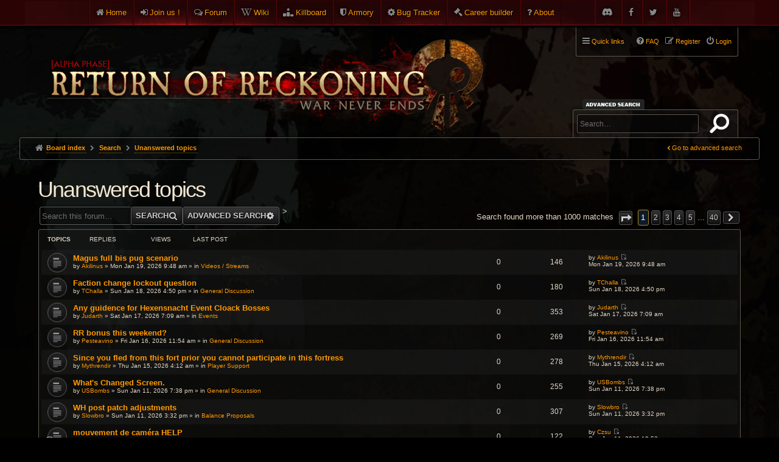

--- FILE ---
content_type: text/html; charset=UTF-8
request_url: https://www.returnofreckoning.com/forum/search.php?search_id=unanswered&sid=561d1d83563959b687ecbf17576ea627
body_size: 8357
content:
<!DOCTYPE html>
<html dir="ltr" lang="en-gb">
<head>
<meta charset="utf-8" />
<meta http-equiv="X-UA-Compatible" content="IE=edge">
<meta name="viewport" content="width=device-width, initial-scale=1" />

<title>Return of Reckoning - Unanswered topics</title>

	<link rel="alternate" type="application/atom+xml" title="Feed - Return of Reckoning" href="/forum/app.php/feed?sid=9c60966aea6cc63007052b21655dab90">			<link rel="alternate" type="application/atom+xml" title="Feed - New Topics" href="/forum/app.php/feed?sid=9c60966aea6cc63007052b21655dab90?mode=topics">				

<!--
	phpBB style name: DaWar
	Based on style:   prosilver (this is the default phpBB3 style)
-->


<link href="./assets/fontawesome-free-6.2.0-web/css/all.css?assets_version=265" rel="stylesheet">

	<link rel="icon" href="/favicon.ico?v=2" />

	<link href="./styles/prosilver/theme/common.css?assets_version=265" rel="stylesheet">
	<link href="./styles/prosilver/theme/links.css?assets_version=265" rel="stylesheet">
	<link href="./styles/prosilver/theme/content.css?assets_version=265" rel="stylesheet">
	<link href="./styles/prosilver/theme/buttons.css?assets_version=265" rel="stylesheet">
	<link href="./styles/prosilver/theme/cp.css?assets_version=265" rel="stylesheet">
	<link href="./styles/prosilver/theme/forms.css?assets_version=265" rel="stylesheet">
	<link href="./styles/prosilver/theme/responsive.css?assets_version=265" rel="stylesheet" media="all and (max-width: 700px)">

	<link href="./styles/dawar/theme/common.css?assets_version=265" rel="stylesheet">
	<link href="./styles/dawar/theme/custom.css?assets_version=265" rel="stylesheet">
	<link href="./styles/dawar/theme/en/stylesheet.css?assets_version=265" rel="stylesheet">
	<link href="./styles/dawar/theme/stylesheet.css?assets_version=265" rel="stylesheet">
	<link href="./styles/dawar/theme/responsive.css?assets_version=265" rel="stylesheet" media="all and (max-width: 700px)">
		
		
	
	
	
	<!--[if lte IE 9]>
	<link href="./styles/dawar/theme/tweaks.css?assets_version=265" rel="stylesheet">
	<![endif]-->
	
	<link href="./styles/dawar/theme/armory.css?assets_version=265" rel="stylesheet">

	<link rel="stylesheet" href="https://cdn.jsdelivr.net/gh/fancyapps/fancybox@3.5.7/dist/jquery.fancybox.min.css" />


<link href="./ext/kinerity/bestanswer/styles/dawar/theme/bestanswer.css?assets_version=265" rel="stylesheet" media="screen">
<link href="./ext/phpbb/pages/styles/prosilver/theme/pages_common.css?assets_version=265" rel="stylesheet" media="screen">
<link href="./ext/sniper/tables/styles/prosilver/theme/tables.css?assets_version=265" rel="stylesheet" media="screen">


	<link href="./styles/dawar/theme/extensions.css?assets_version=265" rel="stylesheet">

	<link rel="stylesheet" type="text/css" href="./styles/dawar/theme/sweetalert.css?assets_version=265">

</head>
<body id="phpbb" class="nojs notouch section-search ltr dawar  topbar topbar-fixed">


<div id="top-bar">
	<div class="inner">
		<ul class="linklist">
			<li class="icon-home small-icon"><a href="https://www.returnofreckoning.com/">Home</a></li>
						<li class="icon-join small-icon"><a href="https://www.returnofreckoning.com/join.php">Join us !</a></li>
						<li class="icon-forum small-icon"><a href="https://www.returnofreckoning.com/forum/">Forum</a></li>  
			<li class="icon-wiki small-icon"><a href="https://wiki.returnofreckoning.com" target="_blank">Wiki</a></li>   
			<li class="icon-killboard small-icon"><a href="https://killboard.returnofreckoning.com" target="_blank">Killboard</a></li>
			<li class="icon-armory small-icon"><a href="https://www.returnofreckoning.com/armory">Armory</a></li>
			<li class="icon-bugtracker small-icon"><a href="https://bugs.returnofreckoning.com" target="_blank">Bug Tracker</a></li>
			<li class="icon-builder small-icon"><a href="https://builder.returnofreckoning.com" target="_blank">Career builder</a></li>
			<li class="icon-about small-icon"><a href="https://www.returnofreckoning.com/forum/app.php/about">About</a></li>
			<li class="icon-youtube small-icon right"><a href="https://www.youtube.com/channel/UC1KHAWDQvsyOXIF12wUMFPQ"></a></li>
			<li class="icon-twitter small-icon right"><a href="https://twitter.com/WAR_RoR"></a></li>
			<li class="icon-facebook small-icon right"><a href="https://www.facebook.com/returnofreckoning"></a></li>
			<li class="icon-discord small-icon right"><a href="https://discord.gg/returnofreckoning"></a></li>
		</ul>
	</div>
</div>

<div id="wrap">
	<a id="top" class="anchor" accesskey="t"></a>
	<div id="page-header">
		<div class="headerbar" role="banner">
			<div class="inner">

			<div id="site-description">
				<a id="logo" class="logo" href="https://www.returnofreckoning.com/" title="Board index"><img src="./styles/dawar/theme/images/ror-logo2.png" alt="Return of Reckoning"></a>
				<h1>Return of Reckoning</h1>
				<p>Warhammer Online</p>
				<p class="skiplink"><a href="#start_here">Skip to content</a></p>
			</div>
			
			
									<div id="search-box" class="search-box search-header" role="search">
				<form action="./search.php?sid=9c60966aea6cc63007052b21655dab90" method="get" id="search">
				<fieldset>
					<input name="keywords" id="keywords" type="search" maxlength="128" title="Search for keywords" class="inputbox search tiny" size="20" value="" placeholder="Search…" />
					<button class="button icon-button search-icon" type="submit" title="Search">Search</button>
					<a href="./search.php?sid=9c60966aea6cc63007052b21655dab90" class="button icon-button search-adv-icon" title="Advanced search">Advanced search</a>
					<input type="hidden" name="sid" value="9c60966aea6cc63007052b21655dab90" />

				</fieldset>
				</form>
			</div>
			
			</div>
		</div>

				<div class="navblock" role="navigation">
	<div class="inner">

	<ul id="nav-main" class="linklist bulletin" role="menubar">

		<li id="quick-links" class="small-icon responsive-menu dropdown-container" data-skip-responsive="true">
			<a href="#" class="responsive-menu-link dropdown-trigger">Quick links</a>
			<div class="dropdown hidden">
				<div class="pointer"><div class="pointer-inner"></div></div>
				<ul class="dropdown-contents" role="menu">
					
											<li class="separator"></li>
																								<li class="small-icon icon-search-unanswered"><a href="./search.php?search_id=unanswered&amp;sid=9c60966aea6cc63007052b21655dab90" role="menuitem">Unanswered topics</a></li>
						<li class="small-icon icon-search-active"><a href="./search.php?search_id=active_topics&amp;sid=9c60966aea6cc63007052b21655dab90" role="menuitem">Active topics</a></li>
						<li class="separator"></li>
						<li class="small-icon icon-search"><a href="./search.php?sid=9c60966aea6cc63007052b21655dab90" role="menuitem">Search</a></li>
					
										<li class="separator"></li>

									</ul>
			</div>
		</li>

	
					<li class="small-icon icon-logout rightside"  data-skip-responsive="true"><a href="./ucp.php?mode=login&amp;redirect=search.php%3Fsearch_id%3Dunanswered&amp;sid=9c60966aea6cc63007052b21655dab90" title="Login" accesskey="x" role="menuitem">Login</a></li>
							<li class="small-icon icon-register rightside" data-skip-responsive="true"><a href="./ucp.php?mode=register&amp;sid=9c60966aea6cc63007052b21655dab90" role="menuitem">Register</a></li>
								
				
		
		<li class="small-icon icon-faq rightside"><a href="/forum/app.php/help/faq?sid=9c60966aea6cc63007052b21655dab90" title="Frequently Asked Questions">FAQ</a></li>

					</ul>

	</div>
</div>

<div id="body-header">
	<ul id="nav-breadcrumbs" class="linklist navlinks" role="menubar">
						<li class="small-icon icon-home breadcrumbs">
									<span class="crumb" itemtype="http://data-vocabulary.org/Breadcrumb" itemscope=""><a href="./index.php?sid=9c60966aea6cc63007052b21655dab90" accesskey="h" data-navbar-reference="index" itemprop="url"><span itemprop="title">Board index</span></a></span>
											<span class="crumb" itemtype="http://data-vocabulary.org/Breadcrumb" itemscope=""><a href="./search.php?sid=9c60966aea6cc63007052b21655dab90" itemprop="url"><span itemprop="title">Search</span></a></span>
															<span class="crumb" itemtype="http://data-vocabulary.org/Breadcrumb" itemscope=""><a href="./search.php?search_id=unanswered&amp;sid=9c60966aea6cc63007052b21655dab90" itemprop="url"><span itemprop="title">Unanswered topics</span></a></span>
															</li>
							<li class="responsive-search rightside small-icon icon-search" style="display: none;"><a href="./search.php?sid=9c60966aea6cc63007052b21655dab90" title="View the advanced search options"></a></li>
		
													<li class="rightside"><a class="arrow-left" href="./search.php?sid=9c60966aea6cc63007052b21655dab90" title="Advanced search">Go to advanced search</a></li>
										</ul>
</div>
	</div>

	
	<a id="start_here" class="anchor"></a>
	<div id="page-body" role="main">
		
		

<h2 class="searchresults-title">Unanswered topics</h2>

	<p class="advanced-search-link"><a class="arrow-left" href="./search.php?sid=9c60966aea6cc63007052b21655dab90" title="Advanced search">Go to advanced search</a></p>

	<div class="action-bar top">

	>
		<div class="search-box" role="search">
			<form method="get" id="forum-search" action="">
			<fieldset>
				<input class="inputbox search tiny" type="search" name="keywords" id="search_keywords" size="20" placeholder="Search this forum…" />
				<button class="button icon-button search-icon" type="submit" title="Search">Search</button>
				<a href="./search.php?sid=9c60966aea6cc63007052b21655dab90" class="button icon-button search-adv-icon" title="Advanced search">Advanced search</a>
				
			</fieldset>
			</form>
		</div>
	
				<div class="pagination">
						Search found more than 1000 matches
							<ul>
	<li class="dropdown-container dropdown-button-control dropdown-page-jump page-jump">
		<a class="button button-icon-only dropdown-trigger" href="#" title="Click to jump to page…" role="button"><i class="icon fa-level-down fa-rotate-270" aria-hidden="true"></i><span class="sr-only">Page <strong>1</strong> of <strong>40</strong></span></a>
		<div class="dropdown">
			<div class="pointer"><div class="pointer-inner"></div></div>
			<ul class="dropdown-contents">
				<li>Jump to page:</li>
				<li class="page-jump-form">
					<input type="number" name="page-number" min="1" max="999999" title="Enter the page number you wish to go to" class="inputbox tiny" data-per-page="25" data-base-url=".&#x2F;search.php&#x3F;st&#x3D;0&amp;amp&#x3B;sk&#x3D;t&amp;amp&#x3B;sd&#x3D;d&amp;amp&#x3B;sr&#x3D;topics&amp;amp&#x3B;sid&#x3D;9c60966aea6cc63007052b21655dab90&amp;amp&#x3B;search_id&#x3D;unanswered" data-start-name="start" />
					<input class="button2" value="Go" type="button" />
				</li>
			</ul>
		</div>
	</li>
		<li class="active"><span>1</span></li>
				<li><a class="button" href="./search.php?st=0&amp;sk=t&amp;sd=d&amp;sr=topics&amp;sid=9c60966aea6cc63007052b21655dab90&amp;search_id=unanswered&amp;start=25" role="button">2</a></li>
				<li><a class="button" href="./search.php?st=0&amp;sk=t&amp;sd=d&amp;sr=topics&amp;sid=9c60966aea6cc63007052b21655dab90&amp;search_id=unanswered&amp;start=50" role="button">3</a></li>
				<li><a class="button" href="./search.php?st=0&amp;sk=t&amp;sd=d&amp;sr=topics&amp;sid=9c60966aea6cc63007052b21655dab90&amp;search_id=unanswered&amp;start=75" role="button">4</a></li>
				<li><a class="button" href="./search.php?st=0&amp;sk=t&amp;sd=d&amp;sr=topics&amp;sid=9c60966aea6cc63007052b21655dab90&amp;search_id=unanswered&amp;start=100" role="button">5</a></li>
			<li class="ellipsis" role="separator"><span>…</span></li>
				<li><a class="button" href="./search.php?st=0&amp;sk=t&amp;sd=d&amp;sr=topics&amp;sid=9c60966aea6cc63007052b21655dab90&amp;search_id=unanswered&amp;start=975" role="button">40</a></li>
				<li class="arrow next"><a class="button button-icon-only" href="./search.php?st=0&amp;sk=t&amp;sd=d&amp;sr=topics&amp;sid=9c60966aea6cc63007052b21655dab90&amp;search_id=unanswered&amp;start=25" rel="next" role="button"><i class="icon fa-chevron-right fa-fw" aria-hidden="true"></i><span class="sr-only">Next</span></a></li>
	</ul>
					</div>
	</div>


		<div class="forumbg">

		<div class="inner">
		<ul class="topiclist">
			<li class="header">
				<dl class="icon">
					<dt><div class="list-inner">Topics</div></dt>
					<dd class="posts">Replies</dd>
					<dd class="views">Views</dd>
					<dd class="lastpost"><span>Last post</span></dd>
				</dl>
			</li>
		</ul>
		<ul class="topiclist topics">

								<li class="row bg1">
				<dl class="row-item topic_read">
					<dt  title="There are no new unread posts for this topic.">
												<div class="list-inner">

																					<a href="./viewtopic.php?t=60127&amp;sid=9c60966aea6cc63007052b21655dab90" class="topictitle">Magus full bis pug scenario</a> 
																					<br />
																					by <a href="./memberlist.php?mode=viewprofile&amp;u=46335&amp;sid=9c60966aea6cc63007052b21655dab90" class="username">Akilinus</a> &raquo; Mon Jan 19, 2026 9:48 am &raquo; in <a href="./viewforum.php?f=54&amp;sid=9c60966aea6cc63007052b21655dab90">Videos / Streams</a>
							
						</div>
					</dt>
					<dd class="posts">0</dd>
					<dd class="views">146</dd>
					<dd class="lastpost"><span>
						by <a href="./memberlist.php?mode=viewprofile&amp;u=46335&amp;sid=9c60966aea6cc63007052b21655dab90" class="username">Akilinus</a>
						<a href="./viewtopic.php?p=589775&amp;sid=9c60966aea6cc63007052b21655dab90#p589775" title="Go to last post"><span class="imageset icon_topic_latest" title="View the latest post">View the latest post</span></a> <br />Mon Jan 19, 2026 9:48 am<br /> </span>
					</dd>
				</dl>
			</li>
											<li class="row bg2">
				<dl class="row-item topic_read">
					<dt  title="There are no new unread posts for this topic.">
												<div class="list-inner">

																					<a href="./viewtopic.php?t=60125&amp;sid=9c60966aea6cc63007052b21655dab90" class="topictitle">Faction change lockout question</a> 
																					<br />
																					by <a href="./memberlist.php?mode=viewprofile&amp;u=588075&amp;sid=9c60966aea6cc63007052b21655dab90" class="username">TChalla</a> &raquo; Sun Jan 18, 2026 4:50 pm &raquo; in <a href="./viewforum.php?f=8&amp;sid=9c60966aea6cc63007052b21655dab90">General Discussion</a>
							
						</div>
					</dt>
					<dd class="posts">0</dd>
					<dd class="views">180</dd>
					<dd class="lastpost"><span>
						by <a href="./memberlist.php?mode=viewprofile&amp;u=588075&amp;sid=9c60966aea6cc63007052b21655dab90" class="username">TChalla</a>
						<a href="./viewtopic.php?p=589762&amp;sid=9c60966aea6cc63007052b21655dab90#p589762" title="Go to last post"><span class="imageset icon_topic_latest" title="View the latest post">View the latest post</span></a> <br />Sun Jan 18, 2026 4:50 pm<br /> </span>
					</dd>
				</dl>
			</li>
											<li class="row bg1">
				<dl class="row-item topic_read">
					<dt  title="There are no new unread posts for this topic.">
												<div class="list-inner">

																					<a href="./viewtopic.php?t=60119&amp;sid=9c60966aea6cc63007052b21655dab90" class="topictitle">Any guidence for Hexensnacht Event Cloack Bosses</a> 
																					<br />
																					by <a href="./memberlist.php?mode=viewprofile&amp;u=34635&amp;sid=9c60966aea6cc63007052b21655dab90" class="username">Judarth</a> &raquo; Sat Jan 17, 2026 7:09 am &raquo; in <a href="./viewforum.php?f=19&amp;sid=9c60966aea6cc63007052b21655dab90">Events</a>
							
						</div>
					</dt>
					<dd class="posts">0</dd>
					<dd class="views">353</dd>
					<dd class="lastpost"><span>
						by <a href="./memberlist.php?mode=viewprofile&amp;u=34635&amp;sid=9c60966aea6cc63007052b21655dab90" class="username">Judarth</a>
						<a href="./viewtopic.php?p=589711&amp;sid=9c60966aea6cc63007052b21655dab90#p589711" title="Go to last post"><span class="imageset icon_topic_latest" title="View the latest post">View the latest post</span></a> <br />Sat Jan 17, 2026 7:09 am<br /> </span>
					</dd>
				</dl>
			</li>
											<li class="row bg2">
				<dl class="row-item topic_read">
					<dt  title="There are no new unread posts for this topic.">
												<div class="list-inner">

																					<a href="./viewtopic.php?t=60113&amp;sid=9c60966aea6cc63007052b21655dab90" class="topictitle">RR bonus this weekend?</a> 
																					<br />
																					by <a href="./memberlist.php?mode=viewprofile&amp;u=7990&amp;sid=9c60966aea6cc63007052b21655dab90" class="username">Pesteavino</a> &raquo; Fri Jan 16, 2026 11:54 am &raquo; in <a href="./viewforum.php?f=8&amp;sid=9c60966aea6cc63007052b21655dab90">General Discussion</a>
							
						</div>
					</dt>
					<dd class="posts">0</dd>
					<dd class="views">269</dd>
					<dd class="lastpost"><span>
						by <a href="./memberlist.php?mode=viewprofile&amp;u=7990&amp;sid=9c60966aea6cc63007052b21655dab90" class="username">Pesteavino</a>
						<a href="./viewtopic.php?p=589629&amp;sid=9c60966aea6cc63007052b21655dab90#p589629" title="Go to last post"><span class="imageset icon_topic_latest" title="View the latest post">View the latest post</span></a> <br />Fri Jan 16, 2026 11:54 am<br /> </span>
					</dd>
				</dl>
			</li>
											<li class="row bg1">
				<dl class="row-item topic_read">
					<dt  title="There are no new unread posts for this topic.">
												<div class="list-inner">

																					<a href="./viewtopic.php?t=60105&amp;sid=9c60966aea6cc63007052b21655dab90" class="topictitle">Since you fled from this fort prior you cannot participate in this fortress</a> 
																					<br />
																					by <a href="./memberlist.php?mode=viewprofile&amp;u=166426&amp;sid=9c60966aea6cc63007052b21655dab90" class="username">Mythrendir</a> &raquo; Thu Jan 15, 2026 4:12 am &raquo; in <a href="./viewforum.php?f=5&amp;sid=9c60966aea6cc63007052b21655dab90">Player Support</a>
							
						</div>
					</dt>
					<dd class="posts">0</dd>
					<dd class="views">278</dd>
					<dd class="lastpost"><span>
						by <a href="./memberlist.php?mode=viewprofile&amp;u=166426&amp;sid=9c60966aea6cc63007052b21655dab90" class="username">Mythrendir</a>
						<a href="./viewtopic.php?p=589567&amp;sid=9c60966aea6cc63007052b21655dab90#p589567" title="Go to last post"><span class="imageset icon_topic_latest" title="View the latest post">View the latest post</span></a> <br />Thu Jan 15, 2026 4:12 am<br /> </span>
					</dd>
				</dl>
			</li>
											<li class="row bg2">
				<dl class="row-item topic_read">
					<dt  title="There are no new unread posts for this topic.">
												<div class="list-inner">

																					<a href="./viewtopic.php?t=60086&amp;sid=9c60966aea6cc63007052b21655dab90" class="topictitle">What's Changed Screen.</a> 
																					<br />
																					by <a href="./memberlist.php?mode=viewprofile&amp;u=113826&amp;sid=9c60966aea6cc63007052b21655dab90" class="username">USBombs</a> &raquo; Sun Jan 11, 2026 7:38 pm &raquo; in <a href="./viewforum.php?f=8&amp;sid=9c60966aea6cc63007052b21655dab90">General Discussion</a>
							
						</div>
					</dt>
					<dd class="posts">0</dd>
					<dd class="views">255</dd>
					<dd class="lastpost"><span>
						by <a href="./memberlist.php?mode=viewprofile&amp;u=113826&amp;sid=9c60966aea6cc63007052b21655dab90" class="username">USBombs</a>
						<a href="./viewtopic.php?p=589410&amp;sid=9c60966aea6cc63007052b21655dab90#p589410" title="Go to last post"><span class="imageset icon_topic_latest" title="View the latest post">View the latest post</span></a> <br />Sun Jan 11, 2026 7:38 pm<br /> </span>
					</dd>
				</dl>
			</li>
											<li class="row bg1">
				<dl class="row-item topic_read">
					<dt  title="There are no new unread posts for this topic.">
												<div class="list-inner">

																					<a href="./viewtopic.php?t=60085&amp;sid=9c60966aea6cc63007052b21655dab90" class="topictitle">WH post patch adjustments</a> 
																					<br />
																					by <a href="./memberlist.php?mode=viewprofile&amp;u=588204&amp;sid=9c60966aea6cc63007052b21655dab90" class="username">Slowbro</a> &raquo; Sun Jan 11, 2026 3:32 pm &raquo; in <a href="./viewforum.php?f=95&amp;sid=9c60966aea6cc63007052b21655dab90">Balance Proposals</a>
							
						</div>
					</dt>
					<dd class="posts">0</dd>
					<dd class="views">307</dd>
					<dd class="lastpost"><span>
						by <a href="./memberlist.php?mode=viewprofile&amp;u=588204&amp;sid=9c60966aea6cc63007052b21655dab90" class="username">Slowbro</a>
						<a href="./viewtopic.php?p=589400&amp;sid=9c60966aea6cc63007052b21655dab90#p589400" title="Go to last post"><span class="imageset icon_topic_latest" title="View the latest post">View the latest post</span></a> <br />Sun Jan 11, 2026 3:32 pm<br /> </span>
					</dd>
				</dl>
			</li>
											<li class="row bg2">
				<dl class="row-item topic_read">
					<dt style="background-image: url(./images/icons/smile/question.gif); background-repeat: no-repeat;" title="There are no new unread posts for this topic.">
												<div class="list-inner">

																					<a href="./viewtopic.php?t=60084&amp;sid=9c60966aea6cc63007052b21655dab90" class="topictitle">mouvement de caméra HELP</a> 
																					<br />
																					by <a href="./memberlist.php?mode=viewprofile&amp;u=588456&amp;sid=9c60966aea6cc63007052b21655dab90" class="username">Czsu</a> &raquo; Sun Jan 11, 2026 10:52 am &raquo; in <a href="./viewforum.php?f=80&amp;sid=9c60966aea6cc63007052b21655dab90">Français</a>
							
						</div>
					</dt>
					<dd class="posts">0</dd>
					<dd class="views">122</dd>
					<dd class="lastpost"><span>
						by <a href="./memberlist.php?mode=viewprofile&amp;u=588456&amp;sid=9c60966aea6cc63007052b21655dab90" class="username">Czsu</a>
						<a href="./viewtopic.php?p=589383&amp;sid=9c60966aea6cc63007052b21655dab90#p589383" title="Go to last post"><span class="imageset icon_topic_latest" title="View the latest post">View the latest post</span></a> <br />Sun Jan 11, 2026 10:52 am<br /> </span>
					</dd>
				</dl>
			</li>
											<li class="row bg1">
				<dl class="row-item topic_read">
					<dt  title="There are no new unread posts for this topic.">
												<div class="list-inner">

																					<a href="./viewtopic.php?t=60078&amp;sid=9c60966aea6cc63007052b21655dab90" class="topictitle">Slayer/Chopper post mdps patch adjustment proposal</a> 
																					<br />
																					by <a href="./memberlist.php?mode=viewprofile&amp;u=84364&amp;sid=9c60966aea6cc63007052b21655dab90" class="username">Gunlinger</a> &raquo; Sat Jan 10, 2026 1:59 am &raquo; in <a href="./viewforum.php?f=15&amp;sid=9c60966aea6cc63007052b21655dab90">Suggestions &amp; Feedback</a>
							
						</div>
					</dt>
					<dd class="posts">0</dd>
					<dd class="views">290</dd>
					<dd class="lastpost"><span>
						by <a href="./memberlist.php?mode=viewprofile&amp;u=84364&amp;sid=9c60966aea6cc63007052b21655dab90" class="username">Gunlinger</a>
						<a href="./viewtopic.php?p=589344&amp;sid=9c60966aea6cc63007052b21655dab90#p589344" title="Go to last post"><span class="imageset icon_topic_latest" title="View the latest post">View the latest post</span></a> <br />Sat Jan 10, 2026 1:59 am<br /> </span>
					</dd>
				</dl>
			</li>
											<li class="row bg2">
				<dl class="row-item topic_read">
					<dt  title="There are no new unread posts for this topic.">
												<div class="list-inner">

																					<a href="./viewtopic.php?t=60066&amp;sid=9c60966aea6cc63007052b21655dab90" class="topictitle">[Guide] Mount Gunbad Guides (Tank, Healer, &amp; DPS)</a> 
																					<br />
																					by <a href="./memberlist.php?mode=viewprofile&amp;u=120169&amp;sid=9c60966aea6cc63007052b21655dab90" class="username">Gaave</a> &raquo; Wed Jan 07, 2026 11:36 pm &raquo; in <a href="./viewforum.php?f=113&amp;sid=9c60966aea6cc63007052b21655dab90">New Player Toolkit</a>
							
						</div>
					</dt>
					<dd class="posts">0</dd>
					<dd class="views">241</dd>
					<dd class="lastpost"><span>
						by <a href="./memberlist.php?mode=viewprofile&amp;u=120169&amp;sid=9c60966aea6cc63007052b21655dab90" class="username">Gaave</a>
						<a href="./viewtopic.php?p=589228&amp;sid=9c60966aea6cc63007052b21655dab90#p589228" title="Go to last post"><span class="imageset icon_topic_latest" title="View the latest post">View the latest post</span></a> <br />Wed Jan 07, 2026 11:36 pm<br /> </span>
					</dd>
				</dl>
			</li>
											<li class="row bg1">
				<dl class="row-item topic_read">
					<dt  title="There are no new unread posts for this topic.">
												<div class="list-inner">

																					<a href="./viewtopic.php?t=60053&amp;sid=9c60966aea6cc63007052b21655dab90" class="topictitle">[Bright Wizard] Genesis Crest Purchase Order</a> 
																					<br />
																					by <a href="./memberlist.php?mode=viewprofile&amp;u=16497&amp;sid=9c60966aea6cc63007052b21655dab90" class="username">Meleriex</a> &raquo; Mon Jan 05, 2026 5:35 pm &raquo; in <a href="./viewforum.php?f=75&amp;sid=9c60966aea6cc63007052b21655dab90">Empire</a>
							
						</div>
					</dt>
					<dd class="posts">0</dd>
					<dd class="views">271</dd>
					<dd class="lastpost"><span>
						by <a href="./memberlist.php?mode=viewprofile&amp;u=16497&amp;sid=9c60966aea6cc63007052b21655dab90" class="username">Meleriex</a>
						<a href="./viewtopic.php?p=589115&amp;sid=9c60966aea6cc63007052b21655dab90#p589115" title="Go to last post"><span class="imageset icon_topic_latest" title="View the latest post">View the latest post</span></a> <br />Mon Jan 05, 2026 5:35 pm<br /> </span>
					</dd>
				</dl>
			</li>
											<li class="row bg2">
				<dl class="row-item topic_read">
					<dt  title="There are no new unread posts for this topic.">
												<div class="list-inner">

																					<a href="./viewtopic.php?t=60050&amp;sid=9c60966aea6cc63007052b21655dab90" class="topictitle">Gems lost with server &quot;crash&quot; just now</a> 
																					<br />
																					by <a href="./memberlist.php?mode=viewprofile&amp;u=579793&amp;sid=9c60966aea6cc63007052b21655dab90" class="username">Daxt</a> &raquo; Mon Jan 05, 2026 8:25 am &raquo; in <a href="./viewforum.php?f=5&amp;sid=9c60966aea6cc63007052b21655dab90">Player Support</a>
							
						</div>
					</dt>
					<dd class="posts">0</dd>
					<dd class="views">235</dd>
					<dd class="lastpost"><span>
						by <a href="./memberlist.php?mode=viewprofile&amp;u=579793&amp;sid=9c60966aea6cc63007052b21655dab90" class="username">Daxt</a>
						<a href="./viewtopic.php?p=589089&amp;sid=9c60966aea6cc63007052b21655dab90#p589089" title="Go to last post"><span class="imageset icon_topic_latest" title="View the latest post">View the latest post</span></a> <br />Mon Jan 05, 2026 8:25 am<br /> </span>
					</dd>
				</dl>
			</li>
											<li class="row bg1">
				<dl class="row-item topic_read">
					<dt  title="There are no new unread posts for this topic.">
												<div class="list-inner">

																					<a href="./viewtopic.php?t=60040&amp;sid=9c60966aea6cc63007052b21655dab90" class="topictitle">Help wht the Enemey addone</a> 
																					<br />
																					by <a href="./memberlist.php?mode=viewprofile&amp;u=379566&amp;sid=9c60966aea6cc63007052b21655dab90" class="username">qwas123</a> &raquo; Sun Jan 04, 2026 6:04 pm &raquo; in <a href="./viewforum.php?f=66&amp;sid=9c60966aea6cc63007052b21655dab90">Addons</a>
							
						</div>
					</dt>
					<dd class="posts">0</dd>
					<dd class="views">218</dd>
					<dd class="lastpost"><span>
						by <a href="./memberlist.php?mode=viewprofile&amp;u=379566&amp;sid=9c60966aea6cc63007052b21655dab90" class="username">qwas123</a>
						<a href="./viewtopic.php?p=589051&amp;sid=9c60966aea6cc63007052b21655dab90#p589051" title="Go to last post"><span class="imageset icon_topic_latest" title="View the latest post">View the latest post</span></a> <br />Sun Jan 04, 2026 6:04 pm<br /> </span>
					</dd>
				</dl>
			</li>
											<li class="row bg2">
				<dl class="row-item topic_read">
					<dt  title="There are no new unread posts for this topic.">
												<div class="list-inner">

																					<a href="./viewtopic.php?t=60037&amp;sid=9c60966aea6cc63007052b21655dab90" class="topictitle">MacroIcons Addon bug? not showing all maco icons</a> 
																					<br />
																					by <a href="./memberlist.php?mode=viewprofile&amp;u=15408&amp;sid=9c60966aea6cc63007052b21655dab90" class="username">jormunghast</a> &raquo; Sun Jan 04, 2026 12:48 am &raquo; in <a href="./viewforum.php?f=66&amp;sid=9c60966aea6cc63007052b21655dab90">Addons</a>
							
						</div>
					</dt>
					<dd class="posts">0</dd>
					<dd class="views">256</dd>
					<dd class="lastpost"><span>
						by <a href="./memberlist.php?mode=viewprofile&amp;u=15408&amp;sid=9c60966aea6cc63007052b21655dab90" class="username">jormunghast</a>
						<a href="./viewtopic.php?p=589019&amp;sid=9c60966aea6cc63007052b21655dab90#p589019" title="Go to last post"><span class="imageset icon_topic_latest" title="View the latest post">View the latest post</span></a> <br />Sun Jan 04, 2026 12:48 am<br /> </span>
					</dd>
				</dl>
			</li>
											<li class="row bg1">
				<dl class="row-item topic_read">
					<dt style="background-image: url(./images/icons/smile/question.gif); background-repeat: no-repeat;" title="There are no new unread posts for this topic.">
												<div class="list-inner">

																					<a href="./viewtopic.php?t=60036&amp;sid=9c60966aea6cc63007052b21655dab90" class="topictitle">Action Camera</a> 
																					<br />
																					by <a href="./memberlist.php?mode=viewprofile&amp;u=587263&amp;sid=9c60966aea6cc63007052b21655dab90" class="username">blaksanta13</a> &raquo; Sat Jan 03, 2026 9:53 pm &raquo; in <a href="./viewforum.php?f=66&amp;sid=9c60966aea6cc63007052b21655dab90">Addons</a>
							
						</div>
					</dt>
					<dd class="posts">0</dd>
					<dd class="views">277</dd>
					<dd class="lastpost"><span>
						by <a href="./memberlist.php?mode=viewprofile&amp;u=587263&amp;sid=9c60966aea6cc63007052b21655dab90" class="username">blaksanta13</a>
						<a href="./viewtopic.php?p=589013&amp;sid=9c60966aea6cc63007052b21655dab90#p589013" title="Go to last post"><span class="imageset icon_topic_latest" title="View the latest post">View the latest post</span></a> <br />Sat Jan 03, 2026 9:53 pm<br /> </span>
					</dd>
				</dl>
			</li>
											<li class="row bg2">
				<dl class="row-item topic_read">
					<dt  title="There are no new unread posts for this topic.">
												<div class="list-inner">

																					<a href="./viewtopic.php?t=60029&amp;sid=9c60966aea6cc63007052b21655dab90" class="topictitle">Scenarios, Lairs and Dungeons Oh My!</a> 
																					<br />
																					by <a href="./memberlist.php?mode=viewprofile&amp;u=207148&amp;sid=9c60966aea6cc63007052b21655dab90" class="username">Xalon</a> &raquo; Thu Jan 01, 2026 11:21 pm &raquo; in <a href="./viewforum.php?f=8&amp;sid=9c60966aea6cc63007052b21655dab90">General Discussion</a>
							
						</div>
					</dt>
					<dd class="posts">0</dd>
					<dd class="views">325</dd>
					<dd class="lastpost"><span>
						by <a href="./memberlist.php?mode=viewprofile&amp;u=207148&amp;sid=9c60966aea6cc63007052b21655dab90" class="username">Xalon</a>
						<a href="./viewtopic.php?p=588906&amp;sid=9c60966aea6cc63007052b21655dab90#p588906" title="Go to last post"><span class="imageset icon_topic_latest" title="View the latest post">View the latest post</span></a> <br />Thu Jan 01, 2026 11:21 pm<br /> </span>
					</dd>
				</dl>
			</li>
											<li class="row bg1">
				<dl class="row-item topic_read">
					<dt  title="There are no new unread posts for this topic.">
												<div class="list-inner">

																					<a href="./viewtopic.php?t=60017&amp;sid=9c60966aea6cc63007052b21655dab90" class="topictitle">NEW PLAYER TIPS - add yours here!</a> 
																					<br />
																					by <a href="./memberlist.php?mode=viewprofile&amp;u=207148&amp;sid=9c60966aea6cc63007052b21655dab90" class="username">Xalon</a> &raquo; Thu Jan 01, 2026 12:58 am &raquo; in <a href="./viewforum.php?f=8&amp;sid=9c60966aea6cc63007052b21655dab90">General Discussion</a>
							
						</div>
					</dt>
					<dd class="posts">0</dd>
					<dd class="views">428</dd>
					<dd class="lastpost"><span>
						by <a href="./memberlist.php?mode=viewprofile&amp;u=207148&amp;sid=9c60966aea6cc63007052b21655dab90" class="username">Xalon</a>
						<a href="./viewtopic.php?p=588840&amp;sid=9c60966aea6cc63007052b21655dab90#p588840" title="Go to last post"><span class="imageset icon_topic_latest" title="View the latest post">View the latest post</span></a> <br />Thu Jan 01, 2026 12:58 am<br /> </span>
					</dd>
				</dl>
			</li>
											<li class="row bg2">
				<dl class="row-item topic_read">
					<dt  title="There are no new unread posts for this topic.">
												<div class="list-inner">

																					<a href="./viewtopic.php?t=60016&amp;sid=9c60966aea6cc63007052b21655dab90" class="topictitle">[Tournament] Reckoning Ranks [Ranked PvP]</a> 
																					<br />
																					by <a href="./memberlist.php?mode=viewprofile&amp;u=585850&amp;sid=9c60966aea6cc63007052b21655dab90" class="username">Sinofsociety</a> &raquo; Wed Dec 31, 2025 5:58 pm &raquo; in <a href="./viewforum.php?f=15&amp;sid=9c60966aea6cc63007052b21655dab90">Suggestions &amp; Feedback</a>
							
						</div>
					</dt>
					<dd class="posts">0</dd>
					<dd class="views">326</dd>
					<dd class="lastpost"><span>
						by <a href="./memberlist.php?mode=viewprofile&amp;u=585850&amp;sid=9c60966aea6cc63007052b21655dab90" class="username">Sinofsociety</a>
						<a href="./viewtopic.php?p=588793&amp;sid=9c60966aea6cc63007052b21655dab90#p588793" title="Go to last post"><span class="imageset icon_topic_latest" title="View the latest post">View the latest post</span></a> <br />Wed Dec 31, 2025 5:58 pm<br /> </span>
					</dd>
				</dl>
			</li>
											<li class="row bg1">
				<dl class="row-item topic_read">
					<dt  title="There are no new unread posts for this topic.">
												<div class="list-inner">

																					<a href="./viewtopic.php?t=60015&amp;sid=9c60966aea6cc63007052b21655dab90" class="topictitle">Thanks and Feedback.</a> 
																					<br />
																					by <a href="./memberlist.php?mode=viewprofile&amp;u=178104&amp;sid=9c60966aea6cc63007052b21655dab90" class="username">Nocmore</a> &raquo; Wed Dec 31, 2025 5:45 pm &raquo; in <a href="./viewforum.php?f=15&amp;sid=9c60966aea6cc63007052b21655dab90">Suggestions &amp; Feedback</a>
							
						</div>
					</dt>
					<dd class="posts">0</dd>
					<dd class="views">238</dd>
					<dd class="lastpost"><span>
						by <a href="./memberlist.php?mode=viewprofile&amp;u=178104&amp;sid=9c60966aea6cc63007052b21655dab90" class="username">Nocmore</a>
						<a href="./viewtopic.php?p=588792&amp;sid=9c60966aea6cc63007052b21655dab90#p588792" title="Go to last post"><span class="imageset icon_topic_latest" title="View the latest post">View the latest post</span></a> <br />Wed Dec 31, 2025 5:45 pm<br /> </span>
					</dd>
				</dl>
			</li>
											<li class="row bg2">
				<dl class="row-item topic_read">
					<dt  title="There are no new unread posts for this topic.">
												<div class="list-inner">

																					<a href="./viewtopic.php?t=60008&amp;sid=9c60966aea6cc63007052b21655dab90" class="topictitle">[morale regen] missing statistics</a> 
																					<br />
																					by <a href="./memberlist.php?mode=viewprofile&amp;u=1680&amp;sid=9c60966aea6cc63007052b21655dab90" class="username">Alubert</a> &raquo; Tue Dec 30, 2025 12:17 pm &raquo; in <a href="./viewforum.php?f=8&amp;sid=9c60966aea6cc63007052b21655dab90">General Discussion</a>
							
						</div>
					</dt>
					<dd class="posts">0</dd>
					<dd class="views">230</dd>
					<dd class="lastpost"><span>
						by <a href="./memberlist.php?mode=viewprofile&amp;u=1680&amp;sid=9c60966aea6cc63007052b21655dab90" class="username">Alubert</a>
						<a href="./viewtopic.php?p=588691&amp;sid=9c60966aea6cc63007052b21655dab90#p588691" title="Go to last post"><span class="imageset icon_topic_latest" title="View the latest post">View the latest post</span></a> <br />Tue Dec 30, 2025 12:17 pm<br /> </span>
					</dd>
				</dl>
			</li>
											<li class="row bg1">
				<dl class="row-item topic_read">
					<dt  title="There are no new unread posts for this topic.">
												<div class="list-inner">

																					<a href="./viewtopic.php?t=59997&amp;sid=9c60966aea6cc63007052b21655dab90" class="topictitle">Bonjour les développeurs,</a> 
																					<br />
																					by <a href="./memberlist.php?mode=viewprofile&amp;u=16883&amp;sid=9c60966aea6cc63007052b21655dab90" class="username">hogun</a> &raquo; Sun Dec 28, 2025 1:20 pm &raquo; in <a href="./viewforum.php?f=8&amp;sid=9c60966aea6cc63007052b21655dab90">General Discussion</a>
							
						</div>
					</dt>
					<dd class="posts">0</dd>
					<dd class="views">263</dd>
					<dd class="lastpost"><span>
						by <a href="./memberlist.php?mode=viewprofile&amp;u=16883&amp;sid=9c60966aea6cc63007052b21655dab90" class="username">hogun</a>
						<a href="./viewtopic.php?p=588520&amp;sid=9c60966aea6cc63007052b21655dab90#p588520" title="Go to last post"><span class="imageset icon_topic_latest" title="View the latest post">View the latest post</span></a> <br />Sun Dec 28, 2025 1:20 pm<br /> </span>
					</dd>
				</dl>
			</li>
											<li class="row bg2">
				<dl class="row-item topic_read">
					<dt  title="There are no new unread posts for this topic.">
												<div class="list-inner">

																					<a href="./viewtopic.php?t=59993&amp;sid=9c60966aea6cc63007052b21655dab90" class="topictitle">Witch Hunter_suggestion</a> 
																					<br />
																					by <a href="./memberlist.php?mode=viewprofile&amp;u=565987&amp;sid=9c60966aea6cc63007052b21655dab90" class="username">vamo147</a> &raquo; Sat Dec 27, 2025 7:46 pm &raquo; in <a href="./viewforum.php?f=95&amp;sid=9c60966aea6cc63007052b21655dab90">Balance Proposals</a>
							
						</div>
					</dt>
					<dd class="posts">0</dd>
					<dd class="views">221</dd>
					<dd class="lastpost"><span>
						by <a href="./memberlist.php?mode=viewprofile&amp;u=565987&amp;sid=9c60966aea6cc63007052b21655dab90" class="username">vamo147</a>
						<a href="./viewtopic.php?p=588485&amp;sid=9c60966aea6cc63007052b21655dab90#p588485" title="Go to last post"><span class="imageset icon_topic_latest" title="View the latest post">View the latest post</span></a> <br />Sat Dec 27, 2025 7:46 pm<br /> </span>
					</dd>
				</dl>
			</li>
											<li class="row bg1">
				<dl class="row-item topic_read">
					<dt  title="There are no new unread posts for this topic.">
												<div class="list-inner">

																					<a href="./viewtopic.php?t=59984&amp;sid=9c60966aea6cc63007052b21655dab90" class="topictitle">Looking to sell Black/Orange sanmdi dye on Order.</a> 
																					<br />
																					by <a href="./memberlist.php?mode=viewprofile&amp;u=6623&amp;sid=9c60966aea6cc63007052b21655dab90" class="username">Alexanderp34</a> &raquo; Fri Dec 26, 2025 4:14 am &raquo; in <a href="./viewforum.php?f=56&amp;sid=9c60966aea6cc63007052b21655dab90">Trade</a>
							
						</div>
					</dt>
					<dd class="posts">0</dd>
					<dd class="views">284</dd>
					<dd class="lastpost"><span>
						by <a href="./memberlist.php?mode=viewprofile&amp;u=6623&amp;sid=9c60966aea6cc63007052b21655dab90" class="username">Alexanderp34</a>
						<a href="./viewtopic.php?p=588359&amp;sid=9c60966aea6cc63007052b21655dab90#p588359" title="Go to last post"><span class="imageset icon_topic_latest" title="View the latest post">View the latest post</span></a> <br />Fri Dec 26, 2025 4:14 am<br /> </span>
					</dd>
				</dl>
			</li>
											<li class="row bg2">
				<dl class="row-item topic_read">
					<dt  title="There are no new unread posts for this topic.">
												<div class="list-inner">

																					<a href="./viewtopic.php?t=59981&amp;sid=9c60966aea6cc63007052b21655dab90" class="topictitle">Account Linking Issue.</a> 
																					<br />
																					by <a href="./memberlist.php?mode=viewprofile&amp;u=9416&amp;sid=9c60966aea6cc63007052b21655dab90" class="username">Fistiniusd</a> &raquo; Thu Dec 25, 2025 10:46 am &raquo; in <a href="./viewforum.php?f=4&amp;sid=9c60966aea6cc63007052b21655dab90">Technical Support Center</a>
							
						</div>
					</dt>
					<dd class="posts">0</dd>
					<dd class="views">264</dd>
					<dd class="lastpost"><span>
						by <a href="./memberlist.php?mode=viewprofile&amp;u=9416&amp;sid=9c60966aea6cc63007052b21655dab90" class="username">Fistiniusd</a>
						<a href="./viewtopic.php?p=588315&amp;sid=9c60966aea6cc63007052b21655dab90#p588315" title="Go to last post"><span class="imageset icon_topic_latest" title="View the latest post">View the latest post</span></a> <br />Thu Dec 25, 2025 10:46 am<br /> </span>
					</dd>
				</dl>
			</li>
											<li class="row bg1">
				<dl class="row-item topic_read">
					<dt  title="There are no new unread posts for this topic.">
												<div class="list-inner">

																					<a href="./viewtopic.php?t=59978&amp;sid=9c60966aea6cc63007052b21655dab90" class="topictitle">rSH guide</a> 
																					<br />
																					by <a href="./memberlist.php?mode=viewprofile&amp;u=239230&amp;sid=9c60966aea6cc63007052b21655dab90" class="username">dukamamuka</a> &raquo; Thu Dec 25, 2025 12:12 am &raquo; in <a href="./viewforum.php?f=8&amp;sid=9c60966aea6cc63007052b21655dab90">General Discussion</a>
							
						</div>
					</dt>
					<dd class="posts">0</dd>
					<dd class="views">324</dd>
					<dd class="lastpost"><span>
						by <a href="./memberlist.php?mode=viewprofile&amp;u=239230&amp;sid=9c60966aea6cc63007052b21655dab90" class="username">dukamamuka</a>
						<a href="./viewtopic.php?p=588296&amp;sid=9c60966aea6cc63007052b21655dab90#p588296" title="Go to last post"><span class="imageset icon_topic_latest" title="View the latest post">View the latest post</span></a> <br />Thu Dec 25, 2025 12:12 am<br /> </span>
					</dd>
				</dl>
			</li>
							</ul>

		</div>
	</div>
	

<div class="action-bar bottom">
		<form method="post" action="./search.php?st=0&amp;sk=t&amp;sd=d&amp;sr=topics&amp;sid=9c60966aea6cc63007052b21655dab90&amp;search_id=unanswered">
		<div class="dropdown-container dropdown-container-left dropdown-button-control sort-tools">
	<span title="Display" class="button icon-button sort-icon dropdown-trigger dropdown-select"></span>
	<div class="dropdown hidden">
		<div class="pointer"><div class="pointer-inner"></div></div>
		<div class="dropdown-contents">
			<fieldset class="display-options">
							<label>Display: <select name="st" id="st"><option value="0" selected="selected">All results</option><option value="1">1 day</option><option value="7">7 days</option><option value="14">2 weeks</option><option value="30">1 month</option><option value="90">3 months</option><option value="180">6 months</option><option value="365">1 year</option></select></label>
								<label>Sort by: <select name="sk" id="sk"><option value="a">Author</option><option value="t" selected="selected">Post time</option><option value="f">Forum</option><option value="i">Topic title</option><option value="s">Post subject</option></select></label>
				<label>Loading: <select name="sd" id="sd"><option value="a">Ascending</option><option value="d" selected="selected">Descending</option></select></label>
								<hr class="dashed" />
				<input type="submit" class="button2" name="sort" value="Go" />
						</fieldset>
		</div>
	</div>
</div>
	</form>
	
	<div class="pagination">
		Search found more than 1000 matches
					<ul>
	<li class="dropdown-container dropdown-button-control dropdown-page-jump page-jump">
		<a class="button button-icon-only dropdown-trigger" href="#" title="Click to jump to page…" role="button"><i class="icon fa-level-down fa-rotate-270" aria-hidden="true"></i><span class="sr-only">Page <strong>1</strong> of <strong>40</strong></span></a>
		<div class="dropdown">
			<div class="pointer"><div class="pointer-inner"></div></div>
			<ul class="dropdown-contents">
				<li>Jump to page:</li>
				<li class="page-jump-form">
					<input type="number" name="page-number" min="1" max="999999" title="Enter the page number you wish to go to" class="inputbox tiny" data-per-page="25" data-base-url=".&#x2F;search.php&#x3F;st&#x3D;0&amp;amp&#x3B;sk&#x3D;t&amp;amp&#x3B;sd&#x3D;d&amp;amp&#x3B;sr&#x3D;topics&amp;amp&#x3B;sid&#x3D;9c60966aea6cc63007052b21655dab90&amp;amp&#x3B;search_id&#x3D;unanswered" data-start-name="start" />
					<input class="button2" value="Go" type="button" />
				</li>
			</ul>
		</div>
	</li>
		<li class="active"><span>1</span></li>
				<li><a class="button" href="./search.php?st=0&amp;sk=t&amp;sd=d&amp;sr=topics&amp;sid=9c60966aea6cc63007052b21655dab90&amp;search_id=unanswered&amp;start=25" role="button">2</a></li>
				<li><a class="button" href="./search.php?st=0&amp;sk=t&amp;sd=d&amp;sr=topics&amp;sid=9c60966aea6cc63007052b21655dab90&amp;search_id=unanswered&amp;start=50" role="button">3</a></li>
				<li><a class="button" href="./search.php?st=0&amp;sk=t&amp;sd=d&amp;sr=topics&amp;sid=9c60966aea6cc63007052b21655dab90&amp;search_id=unanswered&amp;start=75" role="button">4</a></li>
				<li><a class="button" href="./search.php?st=0&amp;sk=t&amp;sd=d&amp;sr=topics&amp;sid=9c60966aea6cc63007052b21655dab90&amp;search_id=unanswered&amp;start=100" role="button">5</a></li>
			<li class="ellipsis" role="separator"><span>…</span></li>
				<li><a class="button" href="./search.php?st=0&amp;sk=t&amp;sd=d&amp;sr=topics&amp;sid=9c60966aea6cc63007052b21655dab90&amp;search_id=unanswered&amp;start=975" role="button">40</a></li>
				<li class="arrow next"><a class="button button-icon-only" href="./search.php?st=0&amp;sk=t&amp;sd=d&amp;sr=topics&amp;sid=9c60966aea6cc63007052b21655dab90&amp;search_id=unanswered&amp;start=25" rel="next" role="button"><i class="icon fa-chevron-right fa-fw" aria-hidden="true"></i><span class="sr-only">Next</span></a></li>
	</ul>
			</div>
</div>


<div class="action-bar actions-jump">
		<p class="jumpbox-return">
		<a class="left-box arrow-left" href="./search.php?sid=9c60966aea6cc63007052b21655dab90" title="Advanced search" accesskey="r">
			<i class="icon fa-angle-left fa-fw icon-black" aria-hidden="true"></i><span>Go to advanced search</span>
		</a>
	</p>
	
		<div class="jumpbox dropdown-container dropdown-container-right dropdown-up dropdown-left dropdown-button-control" id="jumpbox">
			<span title="Jump to" class="button button-secondary dropdown-trigger dropdown-select">
				<span>Jump to</span>
				<!--<span class="caret"><i class="icon fa-sort-down fa-fw" aria-hidden="true"></i></span>-->
			</span>
		<div class="dropdown">
			<div class="pointer"><div class="pointer-inner"></div></div>
			<ul class="dropdown-contents">
																				<li><a href="./viewforum.php?f=1&amp;sid=9c60966aea6cc63007052b21655dab90" class="jumpbox-cat-link"> <span> Return Of Reckoning</span></a></li>
																<li><a href="./viewforum.php?f=2&amp;sid=9c60966aea6cc63007052b21655dab90" class="jumpbox-sub-link"><span class="spacer"></span> <span>&#8627; &nbsp; News</span></a></li>
																<li><a href="./viewforum.php?f=42&amp;sid=9c60966aea6cc63007052b21655dab90" class="jumpbox-sub-link"><span class="spacer"></span><span class="spacer"></span> <span>&#8627; &nbsp; Changelogs</span></a></li>
																<li><a href="./viewforum.php?f=52&amp;sid=9c60966aea6cc63007052b21655dab90" class="jumpbox-sub-link"><span class="spacer"></span> <span>&#8627; &nbsp; Rules and Server Information</span></a></li>
																<li><a href="./viewforum.php?f=45&amp;sid=9c60966aea6cc63007052b21655dab90" class="jumpbox-sub-link"><span class="spacer"></span> <span>&#8627; &nbsp; Join the Team</span></a></li>
																<li><a href="./viewforum.php?f=49&amp;sid=9c60966aea6cc63007052b21655dab90" class="jumpbox-sub-link"><span class="spacer"></span><span class="spacer"></span> <span>&#8627; &nbsp; Misc</span></a></li>
																<li><a href="./viewforum.php?f=11&amp;sid=9c60966aea6cc63007052b21655dab90" class="jumpbox-sub-link"><span class="spacer"></span> <span>&#8627; &nbsp; Development Discussions</span></a></li>
																<li><a href="./viewforum.php?f=3&amp;sid=9c60966aea6cc63007052b21655dab90" class="jumpbox-cat-link"> <span> Support</span></a></li>
																<li><a href="./viewforum.php?f=4&amp;sid=9c60966aea6cc63007052b21655dab90" class="jumpbox-sub-link"><span class="spacer"></span> <span>&#8627; &nbsp; Technical Support Center</span></a></li>
																<li><a href="./viewforum.php?f=5&amp;sid=9c60966aea6cc63007052b21655dab90" class="jumpbox-sub-link"><span class="spacer"></span> <span>&#8627; &nbsp; Player Support</span></a></li>
																<li><a href="./viewforum.php?f=113&amp;sid=9c60966aea6cc63007052b21655dab90" class="jumpbox-sub-link"><span class="spacer"></span> <span>&#8627; &nbsp; New Player Toolkit</span></a></li>
																<li><a href="./viewforum.php?f=6&amp;sid=9c60966aea6cc63007052b21655dab90" class="jumpbox-cat-link"> <span> Community</span></a></li>
																<li><a href="./viewforum.php?f=8&amp;sid=9c60966aea6cc63007052b21655dab90" class="jumpbox-sub-link"><span class="spacer"></span> <span>&#8627; &nbsp; General Discussion</span></a></li>
																<li><a href="./viewforum.php?f=19&amp;sid=9c60966aea6cc63007052b21655dab90" class="jumpbox-sub-link"><span class="spacer"></span> <span>&#8627; &nbsp; Events</span></a></li>
																<li><a href="./viewforum.php?f=120&amp;sid=9c60966aea6cc63007052b21655dab90" class="jumpbox-sub-link"><span class="spacer"></span><span class="spacer"></span> <span>&#8627; &nbsp; Weekly Champions</span></a></li>
																<li><a href="./viewforum.php?f=10&amp;sid=9c60966aea6cc63007052b21655dab90" class="jumpbox-sub-link"><span class="spacer"></span> <span>&#8627; &nbsp; Introduce Yourself</span></a></li>
																<li><a href="./viewforum.php?f=66&amp;sid=9c60966aea6cc63007052b21655dab90" class="jumpbox-sub-link"><span class="spacer"></span> <span>&#8627; &nbsp; Addons</span></a></li>
																<li><a href="./viewforum.php?f=53&amp;sid=9c60966aea6cc63007052b21655dab90" class="jumpbox-sub-link"><span class="spacer"></span> <span>&#8627; &nbsp; Media</span></a></li>
																<li><a href="./viewforum.php?f=20&amp;sid=9c60966aea6cc63007052b21655dab90" class="jumpbox-sub-link"><span class="spacer"></span><span class="spacer"></span> <span>&#8627; &nbsp; Fan art</span></a></li>
																<li><a href="./viewforum.php?f=54&amp;sid=9c60966aea6cc63007052b21655dab90" class="jumpbox-sub-link"><span class="spacer"></span><span class="spacer"></span> <span>&#8627; &nbsp; Videos / Streams</span></a></li>
																<li><a href="./viewforum.php?f=55&amp;sid=9c60966aea6cc63007052b21655dab90" class="jumpbox-sub-link"><span class="spacer"></span> <span>&#8627; &nbsp; Roleplay</span></a></li>
																<li><a href="./viewforum.php?f=56&amp;sid=9c60966aea6cc63007052b21655dab90" class="jumpbox-sub-link"><span class="spacer"></span> <span>&#8627; &nbsp; Trade</span></a></li>
																<li><a href="./viewforum.php?f=15&amp;sid=9c60966aea6cc63007052b21655dab90" class="jumpbox-sub-link"><span class="spacer"></span> <span>&#8627; &nbsp; Suggestions &amp; Feedback</span></a></li>
																<li><a href="./viewforum.php?f=99&amp;sid=9c60966aea6cc63007052b21655dab90" class="jumpbox-sub-link"><span class="spacer"></span> <span>&#8627; &nbsp; Wiki</span></a></li>
																<li><a href="./viewforum.php?f=16&amp;sid=9c60966aea6cc63007052b21655dab90" class="jumpbox-sub-link"><span class="spacer"></span> <span>&#8627; &nbsp; Off Topic</span></a></li>
																<li><a href="./viewforum.php?f=79&amp;sid=9c60966aea6cc63007052b21655dab90" class="jumpbox-sub-link"><span class="spacer"></span> <span>&#8627; &nbsp; Mini-Forums</span></a></li>
																<li><a href="./viewforum.php?f=82&amp;sid=9c60966aea6cc63007052b21655dab90" class="jumpbox-sub-link"><span class="spacer"></span><span class="spacer"></span> <span>&#8627; &nbsp; Deutsch</span></a></li>
																<li><a href="./viewforum.php?f=103&amp;sid=9c60966aea6cc63007052b21655dab90" class="jumpbox-sub-link"><span class="spacer"></span><span class="spacer"></span> <span>&#8627; &nbsp; Ελληνικά</span></a></li>
																<li><a href="./viewforum.php?f=81&amp;sid=9c60966aea6cc63007052b21655dab90" class="jumpbox-sub-link"><span class="spacer"></span><span class="spacer"></span> <span>&#8627; &nbsp; Español</span></a></li>
																<li><a href="./viewforum.php?f=106&amp;sid=9c60966aea6cc63007052b21655dab90" class="jumpbox-sub-link"><span class="spacer"></span><span class="spacer"></span><span class="spacer"></span> <span>&#8627; &nbsp; parches notas</span></a></li>
																<li><a href="./viewforum.php?f=80&amp;sid=9c60966aea6cc63007052b21655dab90" class="jumpbox-sub-link"><span class="spacer"></span><span class="spacer"></span> <span>&#8627; &nbsp; Français</span></a></li>
																<li><a href="./viewforum.php?f=83&amp;sid=9c60966aea6cc63007052b21655dab90" class="jumpbox-sub-link"><span class="spacer"></span><span class="spacer"></span> <span>&#8627; &nbsp; Italiano</span></a></li>
																<li><a href="./viewforum.php?f=93&amp;sid=9c60966aea6cc63007052b21655dab90" class="jumpbox-sub-link"><span class="spacer"></span><span class="spacer"></span> <span>&#8627; &nbsp; Polski</span></a></li>
																<li><a href="./viewforum.php?f=84&amp;sid=9c60966aea6cc63007052b21655dab90" class="jumpbox-sub-link"><span class="spacer"></span><span class="spacer"></span> <span>&#8627; &nbsp; Pусский</span></a></li>
																<li><a href="./viewforum.php?f=89&amp;sid=9c60966aea6cc63007052b21655dab90" class="jumpbox-sub-link"><span class="spacer"></span><span class="spacer"></span><span class="spacer"></span> <span>&#8627; &nbsp; Клиент игры, аддоны</span></a></li>
																<li><a href="./viewforum.php?f=90&amp;sid=9c60966aea6cc63007052b21655dab90" class="jumpbox-sub-link"><span class="spacer"></span><span class="spacer"></span><span class="spacer"></span> <span>&#8627; &nbsp; Паб</span></a></li>
																<li><a href="./viewforum.php?f=88&amp;sid=9c60966aea6cc63007052b21655dab90" class="jumpbox-sub-link"><span class="spacer"></span><span class="spacer"></span><span class="spacer"></span> <span>&#8627; &nbsp; Внутриигровая дискуссия</span></a></li>
																<li><a href="./viewforum.php?f=12&amp;sid=9c60966aea6cc63007052b21655dab90" class="jumpbox-cat-link"> <span> Guilds</span></a></li>
																<li><a href="./viewforum.php?f=13&amp;sid=9c60966aea6cc63007052b21655dab90" class="jumpbox-sub-link"><span class="spacer"></span> <span>&#8627; &nbsp; Order</span></a></li>
																<li><a href="./viewforum.php?f=14&amp;sid=9c60966aea6cc63007052b21655dab90" class="jumpbox-sub-link"><span class="spacer"></span> <span>&#8627; &nbsp; Destruction</span></a></li>
																<li><a href="./viewforum.php?f=70&amp;sid=9c60966aea6cc63007052b21655dab90" class="jumpbox-cat-link"> <span> Classes</span></a></li>
																<li><a href="./viewforum.php?f=72&amp;sid=9c60966aea6cc63007052b21655dab90" class="jumpbox-sub-link"><span class="spacer"></span> <span>&#8627; &nbsp; Chaos</span></a></li>
																<li><a href="./viewforum.php?f=73&amp;sid=9c60966aea6cc63007052b21655dab90" class="jumpbox-sub-link"><span class="spacer"></span> <span>&#8627; &nbsp; Dark Elves</span></a></li>
																<li><a href="./viewforum.php?f=71&amp;sid=9c60966aea6cc63007052b21655dab90" class="jumpbox-sub-link"><span class="spacer"></span> <span>&#8627; &nbsp; Greenskins</span></a></li>
																<li><a href="./viewforum.php?f=75&amp;sid=9c60966aea6cc63007052b21655dab90" class="jumpbox-sub-link"><span class="spacer"></span> <span>&#8627; &nbsp; Empire</span></a></li>
																<li><a href="./viewforum.php?f=76&amp;sid=9c60966aea6cc63007052b21655dab90" class="jumpbox-sub-link"><span class="spacer"></span> <span>&#8627; &nbsp; High Elves</span></a></li>
																<li><a href="./viewforum.php?f=74&amp;sid=9c60966aea6cc63007052b21655dab90" class="jumpbox-sub-link"><span class="spacer"></span> <span>&#8627; &nbsp; Dwarfs</span></a></li>
																<li><a href="./viewforum.php?f=87&amp;sid=9c60966aea6cc63007052b21655dab90" class="jumpbox-sub-link"><span class="spacer"></span> <span>&#8627; &nbsp; Ban Appeals</span></a></li>
																<li><a href="./viewforum.php?f=95&amp;sid=9c60966aea6cc63007052b21655dab90" class="jumpbox-sub-link"><span class="spacer"></span> <span>&#8627; &nbsp; Balance Proposals</span></a></li>
																<li><a href="./viewforum.php?f=97&amp;sid=9c60966aea6cc63007052b21655dab90" class="jumpbox-sub-link"><span class="spacer"></span><span class="spacer"></span> <span>&#8627; &nbsp; Declined</span></a></li>
																<li><a href="./viewforum.php?f=96&amp;sid=9c60966aea6cc63007052b21655dab90" class="jumpbox-sub-link"><span class="spacer"></span><span class="spacer"></span><span class="spacer"></span> <span>&#8627; &nbsp; Discussions</span></a></li>
																<li><a href="./viewforum.php?f=100&amp;sid=9c60966aea6cc63007052b21655dab90" class="jumpbox-sub-link"><span class="spacer"></span><span class="spacer"></span><span class="spacer"></span><span class="spacer"></span> <span>&#8627; &nbsp; Pending Review</span></a></li>
																<li><a href="./viewforum.php?f=101&amp;sid=9c60966aea6cc63007052b21655dab90" class="jumpbox-sub-link"><span class="spacer"></span><span class="spacer"></span><span class="spacer"></span><span class="spacer"></span> <span>&#8627; &nbsp; Rejected</span></a></li>
																<li><a href="./viewforum.php?f=102&amp;sid=9c60966aea6cc63007052b21655dab90" class="jumpbox-sub-link"><span class="spacer"></span><span class="spacer"></span><span class="spacer"></span><span class="spacer"></span> <span>&#8627; &nbsp; Implemented</span></a></li>
																<li><a href="./viewforum.php?f=98&amp;sid=9c60966aea6cc63007052b21655dab90" class="jumpbox-sub-link"><span class="spacer"></span><span class="spacer"></span><span class="spacer"></span> <span>&#8627; &nbsp; Feedback</span></a></li>
																<li><a href="./viewforum.php?f=119&amp;sid=9c60966aea6cc63007052b21655dab90" class="jumpbox-sub-link"><span class="spacer"></span><span class="spacer"></span><span class="spacer"></span><span class="spacer"></span> <span>&#8627; &nbsp; Closed Topics</span></a></li>
											</ul>
		</div>
	</div>

	</div>

		<!-- Cleantalk -->
<script type="c851e4d37a3b5133ee40b81c-text/javascript">
			var ct_cookie_name = "ct_checkjs",
				ct_cookie_value = "346221262";
</script>
<!--/Cleantalk -->	</div>


</div>

<div>
	<a id="bottom" class="anchor" accesskey="z"></a>
	</div>

<div id="page-footer" role="contentinfo">
	<div class="footer-content">
		<div id="sitemap">
			<div class="column">
				<h3>Sitemap
				</h3>
				<ul>
					<li><a href="https://www.returnofreckoning.com/">Home</a></li>
					<li><a href="https://www.returnofreckoning.com/forum/">Forums</a></li>
					<li><a href="https://www.returnofreckoning.com/whos-online">Who's online</a></li>
					<li><a href="https://www.returnofreckoning.com/armory">Armory</a></li>
					<li><a href="https://bugs.returnofreckoning.com/" target="_blank" >Bug Tracker</a></li>
					<li><a href="https://www.returnofreckoning.com/about">About</a></li>
					<li><a href="https://www.returnofreckoning.com/join.php">Join us!</a></li>
				</ul>
			</div>
			<div class="column">
				<h3>Account
				</h3>
				<ul>
					<li><a href="https://www.returnofreckoning.com/forum/ucp.php?mode=register">Register</a></li>
					<li><a href="https://www.returnofreckoning.com/forum/ucp.php?mode=login">Login</a></li>
					<li><a href="https://www.returnofreckoning.com/forum/ucp.php?mode=sendpassword">Forgot my password</a></li>
				</ul>
			</div>
			<div class="column">
				<h3>Partners
				</h3>
				<ul>
					<li><a href="http://www.gowonda.com/">Gowonda</a></li>
					<li><a href="#">WarEmu</a></li>
				</ul>
			</div>
			<div class="column">
				<h3>Contact & Social !
				</h3>
				<ul>
					<li><a href="https://support.returnofreckoning.com">Support</a></li>
					<li><a href="https://www.facebook.com/returnofreckoning">Facebook</a></li>
					<li><a href="https://twitter.com/WAR_RoR">Twitter</a></li>
					<li><a href="https://www.youtube.com/channel/UC1KHAWDQvsyOXIF12wUMFPQ">Youtube</a></li>
					<li><a href="https://discord.gg/returnofreckoning">Discord</a></li>
				</ul>
			</div>
			<span class="clear">
			</span>
		</div>
		<div id="final_footer">
			<div class="column_ff cff_l">
				CSS 3 and HTML 5 compliant<br />
		    	<a href="http://jigsaw.w3.org/css-validator/check/referer" target="_blank"><img src="./styles/dawar/theme/images/css3_32.png" alt="CSS3 Valid" title="CSS3 Valid" /></a>
			    <a href="http://validator.w3.org/check?uri=referer" target="_blank"><img src="./styles/dawar/theme/images/html5_32.png" alt="HTML5 Valid" title="HTML5 Valid" /></a>
	    	</div>
			<div class="column_ff">
			    <a href="#" target="_blank"><img src="./styles/dawar/theme/images/powered_by_waremu.png" alt="Powered by WarEmu" title="Powered by WarEmu" width="189" height="77" /></a>
	    	</div>
			All trademarks mentioned are registered trademarks. They are the property of the respective owners.<br />
			Copyright © 2013 - 2024 Return of Reckoning Ltd. All rights reserved.<br /><br />
		</div>
	</div>
</div>

<script src="./assets/javascript/jquery-3.7.1.min.js?assets_version=265" type="c851e4d37a3b5133ee40b81c-text/javascript"></script>
<script src="./assets/javascript/core.js?assets_version=265" type="c851e4d37a3b5133ee40b81c-text/javascript"></script>


 
<script type="c851e4d37a3b5133ee40b81c-text/javascript">
jQuery(function($) {
	'use strict';

	/* Anchor jump offset for top-bar */
	function scroll_if_anchor(href) {
		href = typeof(href) == "string" ? href : $(this).attr("href");

		if(!href) return;
		var fromTop = $topBarHeight + 4;
		var $target = $(href);

		// Older browsers without pushState might flicker here, as they momentarily jump to the wrong position (IE < 10)
		if($target.length) {
			$('html, body').scrollTop($target.offset().top - fromTop);
			if(history && "pushState" in history) {
				history.pushState({}, document.title, window.location.href.split("#")[0] + href);
				//window.location.hash = href;
				return false;
			}
		}
	}

	var $topBar = $('#top-bar');
	var $topBarHeight = 0;

	if ($topBar.length) {
		$topBarHeight = $topBar.outerHeight();

		$("body").on("click", "a[href^='#']", scroll_if_anchor);

		scroll_if_anchor(window.location.hash);
	}

	/* Collapse boxes */
	$('.stat-block.online-list').attr('id', 'online-list');
	$('.stat-block.birthday-list').attr('id', 'birthday-list');
	$('.stat-block.statistics').attr('id', 'statistics');

	$('.collapse-box > h2, .stat-block > h3').addClass("open").find('a').contents().unwrap();

	$('.collapse-box, .stat-block').collapse({
		persist: true,
		open: function() {
			this.stop(true,true);
			this.addClass("open");
			this.slideDown(400);
		},
		close: function() {
			this.stop(true,true);
			this.slideUp(400);
			this.removeClass("open");
		}
	});

	var $videoBG = $('#video-background');
	var hasTopBar = $('#top-bar').length;

	function resizeVideoBG() {
		var height = $(window).height();
		$videoBG.css('height', (height - 42) + 'px');
	}

	if (hasTopBar && $videoBG.length) {
		$(window).resize(function() {
			resizeVideoBG()
		});
		resizeVideoBG();
	}

	});
</script>



<script src="./ext/cleantalk/antispam/styles/all/template/cleantalk.js?assets_version=265" type="c851e4d37a3b5133ee40b81c-text/javascript"></script>
<script src="./styles/prosilver/template/forum_fn.js?assets_version=265" type="c851e4d37a3b5133ee40b81c-text/javascript"></script>
<script src="./styles/prosilver/template/ajax.js?assets_version=265" type="c851e4d37a3b5133ee40b81c-text/javascript"></script>
<script src="./styles/dawar/template/jquery.collapse.js?assets_version=265" type="c851e4d37a3b5133ee40b81c-text/javascript"></script>
<script src="./styles/dawar/template/jquery.collapse_storage.js?assets_version=265" type="c851e4d37a3b5133ee40b81c-text/javascript"></script>
<script src="./styles/dawar/template/js/blockadblock.js?assets_version=265" type="c851e4d37a3b5133ee40b81c-text/javascript"></script>
<script src="./styles/dawar/template/js/js.cookie.js?assets_version=265" type="c851e4d37a3b5133ee40b81c-text/javascript"></script>
<script src="./styles/dawar/template/js/sweetalert.min.js?assets_version=265" type="c851e4d37a3b5133ee40b81c-text/javascript"></script>
<script src="./styles/dawar/template/js/ror.js?assets_version=265" type="c851e4d37a3b5133ee40b81c-text/javascript"></script>
<script src="./styles/dawar/template/js/qtip2/jquery.qtip.js?assets_version=265" type="c851e4d37a3b5133ee40b81c-text/javascript"></script>
<script src="./styles/dawar/template/js/armory.js?assets_version=265" type="c851e4d37a3b5133ee40b81c-text/javascript"></script>



<script src="/cdn-cgi/scripts/7d0fa10a/cloudflare-static/rocket-loader.min.js" data-cf-settings="c851e4d37a3b5133ee40b81c-|49" defer></script></body>
</html>


--- FILE ---
content_type: application/javascript; charset=utf-8
request_url: https://www.returnofreckoning.com/forum/styles/dawar/template/js/armory.js?assets_version=265
body_size: 2791
content:
$(document).ready(function()
{
 	url="https://api.returnofreckoning.com/stats/item.php?item_id=";
// 	bg_url="http://www.dev-utils.com/forum/styles/dawar/imageset/";
// 	template_url="http://www.dev-utils.com/forum/styles/dawar/template/";
 	bg_url="https://www.returnofreckoning.com/forum/styles/dawar/imageset/";
 	template_url="https://www.returnofreckoning.com/forum/styles/dawar/template/";
 	
 	$("head").append('<link rel="stylesheet" type="text/css" href="'+template_url+'js/qtip2/jquery.qtip.css" />');
	
 	// Tab of races
 	var race_tab= new Array();
	race_tab[1]='Dwarf';
	race_tab[2]='Greenskin';
	race_tab[3]='Goblin';
	race_tab[4]='High Elves';
	race_tab[5]='Dark Elbes';
	race_tab[6]='Empire';
	race_tab[7]='Chaos';
 	
	// Tab of classes
 	var career_tab= new Array();
	career_tab[1]='Ironbreaker';
	career_tab[2]='Slayer';
	career_tab[3]='Rune Priest';
	career_tab[4]='Engineer';
	career_tab[5]='Black Orc';
	career_tab[6]='Choppa';
	career_tab[7]='Shaman';
	career_tab[8]='Squig Herder';
	career_tab[9]='Witch Hunter';
	career_tab[10]='Knight of the Blazing Sun';
	career_tab[11]='Bright Wizard';
	career_tab[12]='Warrior Priest';
	career_tab[13]='Chosen';
	career_tab[14]='Marauder';
	career_tab[15]='Zealot';
	career_tab[16]='Magus';
	career_tab[17]='Swordmaster';
	career_tab[18]='Shadow Warrior';
	career_tab[19]='White Lion';
	career_tab[20]='Archmage';
	career_tab[21]='Blackguard';
	career_tab[22]='Witch Elf';
	career_tab[23]='Disciple of Khaine';
	career_tab[24]='Sorcerer';
	
 	// Tab of types (ItemTypes)
 	var type_tab= new Array();
	type_tab[1]='Sword';
	type_tab[2]='Axe';
	type_tab[3]='Hammer';
	type_tab[4]='Basic Shield';
	type_tab[5]='Shield';
	type_tab[6]='Robe';
	type_tab[7]='Bow';
	type_tab[8]='Crossbow';
	type_tab[9]='Gun';
	type_tab[10]='Expert Shield';
	type_tab[11]='Staff';
	type_tab[12]='Dagger';
	type_tab[13]='Gun';
	type_tab[14]='Spear';
	type_tab[15]='Pistol';
	type_tab[16]='Lance';
	type_tab[17]='Repeating Crossbow';
	type_tab[18]='Light Armor';
	type_tab[19]='Medium Armor';
	type_tab[20]='Heavy Armor';
	type_tab[21]='Quest';
	type_tab[22]='Medium Robe';
	type_tab[23]='Enhancement';
	type_tab[24]='Trophy';
	type_tab[25]='Charm';
	type_tab[27]='Dye';
	type_tab[31]='Potion';
	type_tab[34]='Crafting';
	type_tab[35]='Jewlery';

 	// Tab of slots
 	var slot_tab= new Array();
 	slot_tab[10]='Left hand';
 	slot_tab[11]='Right hand';
 	slot_tab[12]='Ranged';
 	slot_tab[13]='Either hand';
 	slot_tab[14]='Standard';
 	slot_tab[15]='Trophy';
 	slot_tab[16]='Trophy';
 	slot_tab[17]='Trophy';
 	slot_tab[18]='Trophy';
 	slot_tab[19]='Trophy';
 	slot_tab[20]='Body';
 	slot_tab[21]='Gloves';
 	slot_tab[22]='Boots';
 	slot_tab[23]='Helm';
 	slot_tab[24]='Shoulders';
 	slot_tab[25]='Pocket';
 	slot_tab[26]='Pocket';
 	slot_tab[27]='Back';
 	slot_tab[28]='Belt';
 	slot_tab[31]='Accessory';
 	slot_tab[32]='Accessory';
 	slot_tab[33]='Accessory';
 	slot_tab[34]='Accessory';

 	// Tab of stats (Stats)
 	var stat_tab= new Array();
 	stat_tab[1]='Strengh';
 	stat_tab[2]='Agility';
 	stat_tab[3]='Willpower';
 	stat_tab[4]='Toughness';
 	stat_tab[5]='Wounds';
 	stat_tab[6]='Initiative';
 	stat_tab[7]='Weapon Skill';
 	stat_tab[8]='Ballistic Skill';
 	stat_tab[9]='Intelligence';
 	stat_tab[10]='Block Skill';
 	stat_tab[11]='Parry Skill';
 	stat_tab[12]='Evade Skill';
 	stat_tab[13]='Disrupt Skill';
 	stat_tab[14]='Spiritual Resistance';// A valider
 	stat_tab[15]='Elemental Resistance';// A valider
 	stat_tab[16]='Corporeal Resistance';// A valider
 	stat_tab[24]='Damage'; // %
 	stat_tab[28]='Block'; // %
 	stat_tab[30]='Dodge'; // %
 	stat_tab[31]='Disrupt'; // %
 	stat_tab[32]='AP Per Second'; // %
	stat_tab[33]='Morale Per Second';
	stat_tab[36]='Critial Damage';
	stat_tab[38]='Auto Attack Haste';
 	stat_tab[76]='Melee Critial Chance'; // %
 	stat_tab[77]='Ranged Critial Chance'; // %
 	stat_tab[78]='Magic Critial Chance'; // %
	stat_tab[80]='Melee Power'; // %
	stat_tab[81]='Ranged Power'; // %
	stat_tab[82]='Magic Power'; // %
	stat_tab[83]='Reduced Armor Penetration'; // %
	stat_tab[84]='Reduction in being Critically Hit'; // %
	stat_tab[86]='Reduced chance to be Parried'; // %
	stat_tab[87]='Reduced Chance to be Dodged'; // %
	stat_tab[88]='Reduced Chance to be Distrupted'; // %
	stat_tab[89]='Healing Critical Chance'; // %
	stat_tab[94]='Healing Power';
		
	$('.item').each(function() {
	    $(this).qtip({
	        content: {
	            text: function(event, api) {
					$.ajax({
					    url: url+$(this).attr('alt'),
					    dataType: 'jsonp', // Notice! JSONP <-- P (lowercase)
					    success:function(json){
					        // do stuff with json (in this case an array)
					        entry=json.Entry;
					        name=json.Name;
 					        description=json.Description;
					        type=type_tab[json.Type];
					        race=json.Race;
					        slotid=slot_tab[json.SlotId];
					        rarity=json.Rarity;
					        career=json.Career;
					        skills=json.Skills;
							bind=json.Bind;
					        armor=json.Armor;
					        spellid=json.SpellId;
					        dps=(json.Dps/10);
					        speed=(json.Speed/100);
					        minrank=json.MinRank;
					        minrenown=json.MinRenown;
					        stats_splitted=json.Stats.split(';');
					        stats=undefined;
					        for (var key in stats_splitted)
					        {
					            subsplit=stats_splitted[key].split(':');
					            if (subsplit[0]!='' && subsplit[0] > 0 && subsplit[1]!='' && subsplit[1] > 0)
					            {
					        		if (typeof stats == 'undefined')
										stats='';
				        			else
										stats+='<br />';
									
				        			stats+='+ '+subsplit[1];
									if(subsplit[0] > 21)
										stats+='%'
									stats+=' ';
									stats+=stat_tab[subsplit[0]];
					            }
					        }
							
							career_string=undefined;
							for (var key in career_tab)
							{
								if((career & (1 << key - 1)) == (1 << key - 1))
								{
									if (typeof career_string == 'undefined')
										career_string='';
				        			else
										career_string+=', ';
									
									career_string += career_tab[key];
								}
							}
							
							race_string=undefined;
							for (var key in race_tab)
							{
								if((race & (1 << key - 1)) == (1 << key - 1))
								{
									if (typeof race_string == 'undefined')
										race_string='';
				        			else
										race_string+=', ';
									
									race_string += race_tab[key];
								}
							}
							
					        sellprice=json.SellPrice;
							objlevel=json.ObjectLevel;
							uniqueequiped=json.UniqueEquiped;
							set=json.Set;
							set_string=undefined;
							
							if(set != undefined)
							{
								set.ItemsString =  set.ItemsString.replace(/\|$/, ''); // remove last | if exists
								set_items=set.ItemsString.split('|');
								set_string = set.Name + ' (0/' + set_items.length + ')<br />';
								
								set_string_item=undefined;
								for (var key in set_items)
								{
									subsplit=set_items[key].split(':');
									
									if (subsplit[0]!='' && subsplit[1]!='')
									{
										if (typeof set_string_item == 'undefined')
											set_string_item='';
										else
											set_string_item+='<br />';
										
									
										set_string_item+='&nbsp;&nbsp;&nbsp;'+subsplit[1];
									}
								}
								
								set_string+=set_string_item+'<br />';
								
								
								set_bonus=set.BonusString.split('|');
								
								set_string_bonus=undefined;
								i=2;
								for (var key in set_bonus)
								{
					        		if (typeof set_string_bonus == 'undefined')
										set_string_bonus='';
				        			else
										set_string_bonus+='<br />';
									
									subsplit=set_bonus[key].split(':');
									
									if (subsplit[0]!='' && subsplit[0] < 80 && subsplit[0] > 0 && subsplit[1]!='')
									{
										subsplit2=subsplit[1].split(',');
										
										set_string_bonus+='('+i+' Piece Bonus): + '+subsplit2[1]+(subsplit2[2] == 1 ? '%' : '')+' '+stat_tab[subsplit2[0]];
									}
									i++;
								}
								
								set_string+=set_string_bonus;
								
							}
					        
					        item_infos='<span class="tooltip-item-gray">Item id : '+entry+'</span><br \>'
					        item_infos+='<span class="tooltip-item-name-'+rarity+'">'+name+'</span><br \>';
					        if (typeof type !== 'undefined') item_infos+='<span class="tooltip-item-gray">'+type+'</span><br \>';
					        if (typeof slotid !== 'undefined') item_infos+='<span class="tooltip-item-gray">'+slotid+'</span><br \>';
					        if (typeof objlevel !== 'undefined' && objlevel > 0) item_infos+='<span class="tooltip-item-gray">Item Level: '+objlevel+'</span><br \>';
					        if (typeof uniqueequiped !== 'undefined' && uniqueequiped > 0) item_infos+='<span class="tooltip-item-gray">Unique - Equiped</span><br \>';
					        if (json.SlotId <= 13 && json.Type!=4  && json.Type!=5 && json.Type!=10)
					        {
					            if (typeof dps !== 'undefined' && dps > 0) item_infos+='<span class="tooltip-item-stats">'+dps+' Dps</span><br \>';
					            if (typeof speed !== 'undefined' && speed > 0) item_infos+='<span class="tooltip-item-stats">'+speed+' Speed</span><br \>';
					        }
					        else
					        {
					            if (typeof armor !== 'undefined' && armor > 0) item_infos+='<span class="tooltip-item-stats">'+armor+' Armor</span><br \>';
					        }
							
							if(json.Bind == 1) item_infos+='<span class="tooltip-item-stats">Bind on pickup</span><br \>'; else if(json.Bind == 2) item_infos+='<span class="tooltip-item-stats">Bind on equip</span><br \>';
					        if (typeof description !== 'undefined' && description != "") item_infos+='<span class="tooltip-item-gray">'+description+'</span><br \><br \>';
					        if (typeof stats !== 'undefined') item_infos+='<span class="tooltip-item-stats">'+stats+'</span><br \>';
					        if (typeof minrank !== 'undefined' && minrank > 0) item_infos+='Minimum Rank: '+minrank+'<br \>';
					        if (typeof career_string !== 'undefined') item_infos+='Career: '+career_string+'<br \>';							
					        if (typeof minrenown !== 'undefined' && minrenown > 0) item_infos+='Requires '+minrenown+' Renown<br \>';
					        if (typeof race_string !== 'undefined') item_infos+='Race: '+race_string+'<br \>';
							if (typeof set_string !== 'undefined') item_infos+='<span class="tooltip-item-gray">'+set_string+'</span><br \>';
							if (typeof sellprice !== 'undefined' && sellprice > 0) item_infos+='<br />&nbsp;'+(sellprice > 9999 ? Math.floor(sellprice/10000)+'<img src="/forum/styles/dawar/theme/images/armory_icons/coin_gold.png"> ' : '')+((sellprice % 10000 > 99) ? Math.floor((sellprice % 10000)/100)+'<img src="/forum/styles/dawar/theme/images/armory_icons/coin_silver.png">  ' : '')+(sellprice % 100 > 0 ? sellprice % 100 +'<img src="/forum/styles/dawar/theme/images/armory_icons/coin_copper.png">  ' : '')+'<br \>';
					        
					        var content = '<div style="width: 262px;"><div class="tooltip-top"></div><div class="tooltip-middle">'+item_infos+'</div><div class="tooltip-bottom"></div></div>';

					        // Now we set the content manually (required!)
					        api.set('content.text', content);
					    }
					});
					
					return 'Loading...'; // Set some initial loading text
				}
			}
		});
	});
});